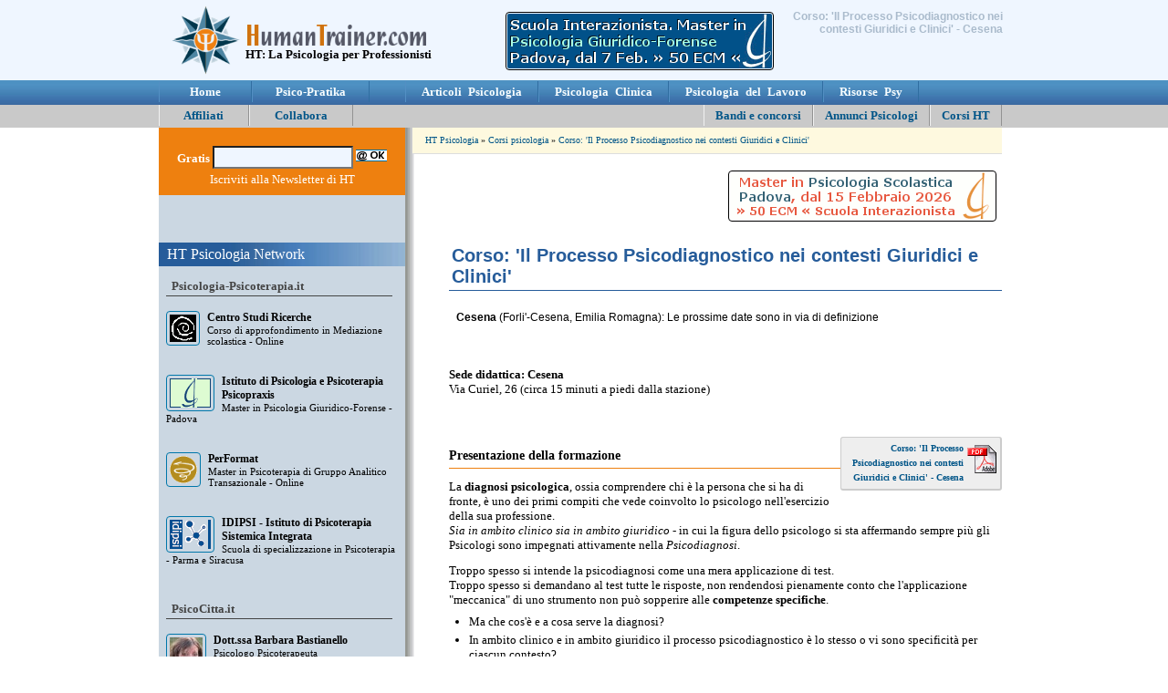

--- FILE ---
content_type: text/html
request_url: http://www.humantrainer.com/corsi/corso-processo-psicodiagnostico-giuridica.html
body_size: 22044
content:
<!DOCTYPE html PUBLIC "-//W3C//DTD XHTML 1.0 Transitional//EN" "http://www.w3.org/TR/xhtml1/DTD/xhtml1-transitional.dtd">
<html xmlns="http://www.w3.org/1999/xhtml">
<head>
<meta http-equiv="Content-Type" content="text/html; charset=iso-8859-1" />
<title>Corso: 'Il Processo Psicodiagnostico nei contesti Giuridici e Clinici' - Cesena</title>
<meta name="DESCRIPTION" content="HT Psicologia: Corso: 'Il Processo Psicodiagnostico nei contesti Giuridici e Clinici' - Cesena" />
<link type="text/css" rel="stylesheet" href="http://www.humantrainer.com/psicologia/psicologia.css?d=20241111" />
<link rel="icon" href="http://www.humantrainer.com/favicon.ico" />
</head><body>

<a name="UP"></a>
<table border="0" width="100%" cellspacing="0" cellpadding="0"><tr class="header"><td class="head">
</td><td colspan="2" class="all"><div class="all"></div>
<a href="http://www.humantrainer.com/#1"><img src="http://www.humantrainer.com/psicologia/centro-ht-psicologia.gif" alt="HT Psicologia" class="psico-bussola" /></a>

<div class="head-ht"><img src="http://www.humantrainer.com/psicologia/humantrainer.gif" class="humantrainer" alt="Psicologia per psicologi - Corso: 'Il Processo Psicodiagnostico nei contesti Giuridici e Clinici' - Cesena" /><br />
<b>HT: La Psicologia per Professionisti</b></div>

<a href="http://www.psicologia-psicoterapia.it/nl_stat/12157" target="_blank"><img src="http://www.psicologia-psicoterapia.it/pdf/psicopraxis-banner-ht-topf.gif" class="b1" /></a>
<h1 id="header">Corso: 'Il Processo Psicodiagnostico nei contesti Giuridici e Clinici' - Cesena</h1>

</td><td class="head">
</td></tr><tr class="menu-ht"><td>

</td><td class="menu-ht">
<a href="http://www.humantrainer.com/" alt="HT Psicologia">&nbsp; <b>Home</b> &nbsp;</a><a href="http://www.humantrainer.com/newsletter_psicologia_pragmatika.html"><b>Psico-Pratika</b></a>
</td><td id="menubr-ht">
<a href="http://www.humantrainer.com/psicologia_articoli.html"><b>Articoli Psicologia</b></a><a href="http://www.humantrainer.com/psicologia_clinica.html"><b>Psicologia Clinica</b></a><a href="http://www.humantrainer.com/psicologia-del-lavoro/"><b>Psicologia del Lavoro</b></a><a href="http://www.humantrainer.com/tools_risorse_psicologia.html"><b>Risorse Psy</b></a>
</td><td class="menu-ht">

</td></tr><tr id="sottomenu-ht"><td>

</td><td colspan="2">
<div class="sottomenu_sx"><a href="http://www.humantrainer.com/link_psicologia_web.html"><b>&nbsp;&nbsp; &nbsp; Affiliati &nbsp; &nbsp;&nbsp;</b></a><a href="http://www.humantrainer.com/collaborazione_psicologia.html"><b>&nbsp;&nbsp; &nbsp; Collabora &nbsp; &nbsp;&nbsp;</b></a></div>
<div class="sottomenu_dx">
<a alt="Bandi e concorsi per Psicologo: tutti gli annunci di lavoro" href="http://www.humantrainer.com/concorsi-psicologia/bandi-psicologi.html"><b>Bandi e concorsi</b></a><a href="http://www.humantrainer.com/annunci-psicologi/annunci-psicologia.html"><b>Annunci Psicologi</b></a><a href="http://www.humantrainer.com/psicologia_formazione.html"><b>Corsi HT</b></a></div>

</td><td>
</td></tr><tr valign="top"><td>

</td><td class="ht-sx">
<div class="nl-ht">
<form action="http://www.humantrainer.com/elabora.php" method="post">
<input name="refy" value="" type="hidden" />
<input name="check" value="ok" type="hidden" />
<input name="nl" value="si" type="hidden" />
<b>Gratis</b>
<input type="text" name="email" maxlength="50" class="NL-psy" />
<input type="image" src="http://www.humantrainer.com/psicologia/HT-psicologia-newsletter.gif" name="Submit" value="Submit" alt="Iscriviti alla newsletter di HT Psicologia" />
<span class="as"><br />Lascia vuoto questo campo: <input class="NL-psy" type="text" name="url" /><br /></span>
Iscriviti alla Newsletter di HT</form></div>
<div class="space"></div>



















<div class="ht-network">HT Psicologia Network</div>


<div class="net-psy"><b>Psicologia-Psicoterapia.it</b></div>

<div class="psy-psy"><a alt="Centro Studi Ricerche: Corso di approfondimento in Mediazione scolastica - Online" href="http://www.psicologia-psicoterapia.it/master-corsi/centro-studi-ricerche/mediazione-sistemico-relazionale-scolastica-milano.html#corso-approfondimento-mediazione-scolastica" target="_blank"><img src="http://www.psicologia-psicoterapia.it/media-home/centro-studi-ricerche-mediazione-sistemico-relazionale-scolastica-milano.png" class="loghino" /></a><b>Centro Studi Ricerche</b><br />Corso di approfondimento in Mediazione scolastica - Online</div><div class="psy-psy"><a alt="Istituto di Psicologia e Psicoterapia Psicopraxis: Master in Psicologia Giuridico-Forense - Padova" href="http://www.psicologia-psicoterapia.it/master-corsi/psicopraxis/giuridica-dipendenza-padova.html#master-psicologia-giuridico-forense" target="_blank"><img src="http://www.psicologia-psicoterapia.it/media-home/berna-mestre-terapia-cognitiva-costruttivista-top.png" class="loghino" /></a><b>Istituto di Psicologia e Psicoterapia Psicopraxis</b><br />Master in Psicologia Giuridico-Forense - Padova</div><div class="psy-psy"><a alt="PerFormat: Master in Psicoterapia di Gruppo Analitico Transazionale - Online" href="http://www.psicologia-psicoterapia.it/master-corsi/performat-pisa/analisi-transazionale-counseling-rorschach.html#master-psicoterapia-gruppo-analitico-transazionale" target="_blank"><img src="http://www.psicologia-psicoterapia.it/media-home/performat-scuola-analisi-transazionale-pisa.gif" class="loghino" /></a><b>PerFormat</b><br />Master in Psicoterapia di Gruppo Analitico Transazionale - Online</div><div class="psy-psy"><a alt="IDIPSI - Istituto di Psicoterapia Sistemica Integrata: Scuola di specializzazione in Psicoterapia - Parma e Siracusa" href="http://www.psicologia-psicoterapia.it/scuole-psicoterapia/psicoterapia/idipsi-terapia-sistemica-integrata-parma.html" target="_blank"><img src="http://www.psicologia-psicoterapia.it/media-home/idipsi-terapia-sistemica-integrata-parma-top.gif" class="loghino" /></a><b>IDIPSI - Istituto di Psicoterapia Sistemica Integrata</b><br />Scuola di specializzazione in Psicoterapia - Parma e Siracusa</div>

<div class="space"></div>



<div class="net-psy"><b>PsicoCitta.it</b></div>



<div class="psicocitta"><a alt="Dott.ssa Barbara Bastianello: Psicologo Psicoterapeuta - Corsico (MI) e Milano" href="https://www.psicocitta.it/psicologi-psicoterapeuti/4506-dottssa-barbara-bastianello.php" target="_blank"><img src="https://www.psicocitta.it/foto-psicologi-psicoterapeuti/bastianello-barbara-1.jpg" class="loghino" /></a><b>Dott.ssa Barbara Bastianello</b><br />Psicologo Psicoterapeuta<br />Riceve a: Corsico (MI) e Milano</div><div class="psicocitta"><a alt="Dott.ssa Federica Festa: Psicologo Psicoterapeuta - Torino" href="https://www.psicocitta.it/psicologi-psicoterapeuti/3902-dottssa-federica-festa.php" target="_blank"><img src="https://www.psicocitta.it/foto-psicologi-psicoterapeuti/festa-federica-1.jpg" class="loghino" /></a><b>Dott.ssa Federica Festa</b><br />Psicologo Psicoterapeuta<br />Riceve a: Torino</div><div class="psicocitta"><a alt="Centro di Psicoterapia Il Ruolo Terapeutico: Centro di Psicoterapia  - Milano" href="https://www.psicocitta.it/psicologi-psicoterapeuti/6064-centro-di-psicoterapia-il-ruolo-terapeutico.php" target="_blank"><img src="https://www.psicocitta.it/foto-psicologi-psicoterapeuti/milano-centro-di-psicoterapia-il-ruolo-terapeutico-1.jpg" class="loghino" /></a><b>Centro di Psicoterapia Il Ruolo Terapeutico</b><br />Centro di Psicoterapia <br />Riceve a: Milano</div><div class="psicocitta"><a alt="Dott.ssa Chiara Di Vanni: Psicologo Psicoterapeuta - Pisa" href="https://www.psicocitta.it/psicologi-psicoterapeuti/5087-dottssa-chiara-di-vanni.php" target="_blank"><img src="https://www.psicocitta.it/foto-psicologi-psicoterapeuti/di-vanni-chiara-1.jpg" class="loghino" /></a><b>Dott.ssa Chiara Di Vanni</b><br />Psicologo Psicoterapeuta<br />Riceve a: Pisa</div>
<div class="space"></div>













</td><td class="ht-dx">
<div class="barra"><a href="http://www.humantrainer.com/">HT Psicologia</a> &#187;
<a href="../corsi_psicologia.html">Corsi psicologia</a> &#187; <a href="http://www.humantrainer.com/corsi/corso-processo-psicodiagnostico-giuridica.html">Corso: 'Il Processo Psicodiagnostico nei contesti Giuridici e Clinici'</a></div>
<div class="all2"></div>





<div class="bup"><a href="http://www.psicologia-psicoterapia.it/nl_stat/12158" target="_blank"><img src="http://www.psicologia-psicoterapia.it/pdf/psicopraxis-banner-ht-2cf.gif" class="b3" /></a></div>
<h1>Corso: 'Il Processo Psicodiagnostico nei contesti Giuridici e Clinici'<BR></h1>
<div class="minusss"><b>Cesena</b> (Forli'-Cesena, Emilia Romagna): Le prossime date sono in via di definizione<BR><BR></div>


<p><b>Sede didattica: Cesena</b><br>
Via Curiel, 26 (circa 15 minuti a piedi dalla stazione)</p>


<p>

<p><div class="pdf"><a href="http://www.humantrainer.com/corsi/corso-processo-psicodiagnostico-giuridica.pdf" target="_blank"><b>Corso: 'Il Processo Psicodiagnostico nei contesti Giuridici e Clinici' - Cesena</b></a></div><h6>Presentazione della formazione</h6>
<p>La <b>diagnosi psicologica</b>, ossia comprendere chi &egrave; la persona che si ha di fronte, &egrave; uno dei primi compiti che vede coinvolto
lo psicologo nell'esercizio della sua professione.<br>
<i>Sia in ambito clinico sia in ambito giuridico</i> - in cui la figura dello psicologo si sta affermando sempre pi&ugrave; gli Psicologi sono
impegnati attivamente nella <i>Psicodiagnosi</i>.</p>

<p>Troppo spesso si intende la psicodiagnosi come una mera applicazione di test.<br>
Troppo spesso si demandano al test tutte le risposte, non rendendosi pienamente conto che l'applicazione "meccanica" di uno strumento non pu&ograve;
sopperire alle <b>competenze specifiche</b>.</p>
<ul>
<li>Ma che cos'&egrave; e a cosa serve la diagnosi?
<li>In ambito clinico e in ambito giuridico il processo psicodiagnostico &egrave; lo stesso o vi sono specificit&agrave; per ciascun contesto?
<li>Quali le finalit&agrave; e le modalit&agrave; della diagnosi tanto nella clinica quanto nella psicologia giuridica?
<li>La diagnosi si esaurisce con la somministrazione dei test?
<li>Quanti e quali test impiegare?
<li>Vanno sempre usati?
</ul>

<p><b>Il corso fornisce risposte dettagliate e operativo-pratiche a tutte queste domande.</b></p>












<p>Il percorso formativo consente al professionista che si occupa di psicodiagnosi in ambito giuridico e/o clinico, di ottenere le <b>competenze e gli strumenti pratici per operare a 360 gradi</b> a prescindere dall'orientamento teorico di riferimento e dagli strumenti testistici che utilizza.</p>

<p>La formulazione della diagnosi &egrave; infatti l'esito di un processo articolato e composito.<br>
Tra le competenze che lo psicologo "psicodiagnosta" deve possedere vi &egrave; quella di saper organizzare un processo psicodiagnostico corretto e coerente.<br>
Ossia deve essere in grado di:</p>
<ul>
<li>"tararlo" sul contesto di riferimento;
<li>valutare l'opportunit&agrave; di impiegare o meno test;
<li>saper scegliere la batteria di test pi&ugrave; adeguata alla persona e alla situazione oggetto di valutazione.
<li>articolare correttamente un trattamento terapeutico (ambito clinico) o rispondere al quesito del Giudice (ambito giuridico)
</ul>

<p>Gli <b>strumenti</b> sono comuni nell'ambito clinico ed in quello giuridico ma differisce la lettura, l'interpretazione e l'impiego dei dati in quanto ciascun ambito pone allo psicologo specifiche domande.</p>

<ul class="large">
<li><b>In ambito clinico</b> ad esempio le domande che sottendono il processo psicodiagnostico si riferiscono all'individuazione del miglior piano di cura per quella specifica persona.
<li><b>In ambito giuridico</b> le domande, ossia i quesiti del Giudice, sono tese a comprendere ed individuare ad esempio il miglior regime di affidamento dei figli, o la capacit&agrave; di intendere e volere ecc.
</ul>
<div class="minusss">
<b>Nota:</b><br>
In giuridica lo psicologo (quando investito del ruolo di CTU) &egrave; chiamato a fornire elementi che siano di ausilio al Giudice nel pervenire ad una sentenza.<br>
Se invece lo psicologo &egrave; nominato da una delle parti coinvolte in causa (CTP) il suo ruolo &egrave; quello di tutelare "eticamente" gli interessi della parte che rappresenta monitorando, e se possibile, orientando (con suggerimenti condivisi tra i professionisti coinvolti) il lavoro del consulente del giudice (CTU).
</div>

<p>Per poter ricoprire tali ruoli responsabilmente e correttamente <b>lo psicologo deve possedere una formazione specifica</b>.<br>
Il corso &egrave; stato strutturato allo scopo di <b>formare professionisti competenti</b> in materia di processo psicodiagnostico sottolineando le similitudini e le specificit&agrave; dello stesso nei contesti clinici e giuridico forensi.</p>

<p><br><b>I punti di forza del corso</b></p>
<ol>
<li>Focalizzazione sul processo diagnostico a 360&deg;
<li>Analisi del processo diagnostico in ambito giuridico e clinico, sovrapposizioni e differenze
<li>Applicabilit&agrave; delle competenze acquisite a tutti i casi di psicodiagnosi
</ol>


<h6>Finalit&agrave;</h6>
<p>Formare professionisti in grado di:</p>
<ul class="large">
<li><b>impostare compiutamente il processo psicodiagnostico</b>, (dall'analisi della domanda/quesito, all'organizzazione dei colloqui alla scelta della batteria di test, all'organizzazione dei dati), correttamente strutturato a seconda del contesto in cui lo stesso si svolge (clinico o giuridico).
<li><b>impostare la stesura di una relazione</b> diagnostica (clinica o peritale).
</ul>


<h6>A chi &egrave; rivolto</h6>
<p>Il <b><i>Corso: 'Il Processo Psicodiagnostico nei contesti Giuridici e Clinici'</i></b> si rivolge a Studenti di Psicologia, Psicologi,
Psicologi e Medici specializzati/ndi in: Psicoterapia e/o Psichiatria e/o Neuropsichiatria infantile.</p>


<h6>Obiettivi formativi</h6>
<p>Obiettivo del corso &egrave; quello di fornire <b>competenze teorico-pratiche</b> riferite alla organizzazione e conduzione delle singole fasi che costituiscono il processo psicodiagnostico nelle specifiche modalit&agrave; di svolgimento che lo stesso assume <b>in ambito clinico</b> e, soprattutto, in <b>ambito giuridico</b>.</p>

<p>In particolare al termine del corso il <i>professionista in formazione</i> è in grado di:</p>
<ul>
<li>Impostare il processo psicodiagnostico in base al contesto (clinico e/o giuridico)
<li>Scegliere la composizione della batteria di test
<li>Svolgere la relazione psicodiagnostica integrata propria del contesto giuridico
<li>Svolgere la relazione psicodiagnostica integrata propria del contesto clinico
</ul>


<h6>Utilizzo professionale della formazione</h6>
<p>Le <b>competenze teorico-pratiche</b> acquisite durante il corso sono utili e necessarie per <b>lavorare efficacemente nei seguenti ambiti</b>:<br>
- In psicologia giuridica come CTU<br>
- In psicologia giuridica come CTP<br>
- In psicologia giuridica come consulente di parte in fase stragiudiziale<br>
- In ambito psicologico clinico (contesto pubblico/privato), come professionista della psicodiagnosi per individuazione del miglior piano terapeutico e di intervento<br>
- In ambito psicologico clinico (contesto pubblico/privato), come professionista della psicodiagnosi per valutazioni pre/post trattamentali</p>


<h6>Metodologia didattica</h6>
<p><b>L'approccio didattico</b> si caratterizza per il <b>taglio prevalentemente pratico-esperienziale</b> che partendo
dall'imprescindibile illustrazione dell'impostazione teorica si sviluppa attraverso l'ampio spazio dedicato alle esercitazioni,
discussione casi, simulate, esempi di relazioni tecniche e cliniche.</p>



<h6>Materiale didattico</h6>
<p>Durante il corso viene distribuito il seguente materiale didattico:<br>
- dispense cartacee;<br>
- griglia aree di indagine psicologica;<br>
- schema punti relazione;<br>
- esempi relazioni.</p>




<h6>Programma dettagliato</h6>

<dl>
<dt> - : I week end</dt>

<dd>
<b>Sabato:<BR>
L'iter diagnostico</b>
<ul class="large">

<li><b><i>Il processo psicodiagnostico:</i></b><br>
- definizione<br>
- composizione<br>
- articolazione<br>
- rapporto con la committenza

<li><b><i>Finalit&agrave; dei diversi contesti d'indagine:</i></b><br>
- ambito clinico<br>
- ambito forense

<li><b><i>Gli strumenti psicodiagnostici:</i></b><br>
- il colloquio diagnostico<br>
- i test di personalit&agrave;: obiettivi, proiettivi<br>
- test cognitivi

<li><b><i>L'analisi della domanda, la scelta dei test e l'articolazione della batteria</i></b>
</ul>


<b>Domenica:<BR>
Le basi per la formulazione di un'ipotesi diagnostica e la stesura della relazione psico-diagnostica</b>
<ul class="large">

<li><b><i>La relazione con il paziente/cliente</i></b><br>
- presentazione<br>
- accoglienza<br>
- illustrazione finalit&agrave; incontro

<li><b><i>I test: regole generali di somministrazione, elaborazione ed interpretazione dati</i></b><br>
- setting somministrazione<br>
- quanti e quali test?<br>
- ordine presentazione test

<li><b><i>La relazione psico-diagnostica</i></b><br>
- struttura e stile<br>
- relazione clinica vs forense specificit&agrave; e sovrapponibilit&agrave;

<li><b><i>La restituzione</i></b>
<li><b><i>Esercitazioni pratiche con casi clinici e forensi</i></b>

</dd>


</dl>


<h6>Docente</h6>
<p><b>Dott. Maurizio Cantale</b><br>
<span class="minus">
Medico, psicologo, psicoterapeuta e psicodiagnosta, &egrave; specialista in Psicologia Clinica e in Psichiatria Forense.<br>
&Egrave; Professore a contratto di Teoria e Tecnica dei Test e di Psicopatologia Forense presso la Scuola di Specializzazione in Psicologia Clinica dell'Universit&agrave; di Firenze.<br>
La sua competenza &egrave; maturata attraverso un lungo training effettuato presso l'Istituzione pubblica e le Scuole di formazione private.<br>
Opera sia nell'area clinica e medico-legale sia nell'area del reclutamento, della selezione per l'impiego, della valutazione del potenziale e della formazione.<br>
Da molti anni si occupa di consulenza psicodiagnostica ed &egrave; autore di numerose pubblicazioni nell'ambito dei test psicologici.<br>
&Egrave; membro dell'International Rorschach Society e della Society for Personality Assessment.</span></p>




<h6>Tempi</h6>
<p>Il <i>Corso: 'Il Processo Psicodiagnostico nei contesti Giuridici e Clinici'</i> si svolge in sede a Cesena (Forli'-Cesena, Emilia Romagna)<br>
 - Le prossime date sono in via di definizione</p>
<p><b>Con i seguenti orari:</b><br>
Sabato 9:00-13:00 / 14:00-18:00<br>
Domenica 9:30-13:00 / 14:00-17:00</p>

<h6>Sede didattica: Cesena</h6>
<p>Via Curiel, 26 (<i>15 minuti a piedi dalla stazione</i>).</p>

<h6>Partecipanti</h6>
<p>Il corso &egrave; a numero chiuso.</p>


<h6>Modalit&agrave; di iscrizione</h6>
<p>In caso di sovrannumero non verranno prese in considerazione le iscrizioni effettuate senza prenotazione.</p>


<p>Se l'iscritto non riesce a partecipare al corso, ne dovr&agrave; dare comunicazione <b>almeno 10 giorni prima</b> della data di avvio.<BR>In tal caso, quanto versato per l'iscrizione non sar&agrave; rimborsato ma rimarr&agrave; valido al fine dell'iscrizione all'edizione successiva del corso o per altro corso di suo interesse tra quelli da noi organizzati.<BR>In caso di mancata comunicazione nei tempi su indicati l'iscrizione non viene restituita.</p><h6>Costi</h6>
<p>Il costo totale del corso &egrave; di euro 200 cos&igrave; suddivisi:<BR>
<b>Iscrizione 60 euro</b> (iva compresa)<br>
<b>Corso 140 euro</b> (iva compresa)<br>
<b>Sconto di euro 20</b> per chi ha gi&agrave; frequentato un corso HT in aula.</p>
<h6>Attestato finale</h6>
<p>Alla conclusione del "<b><i>Corso: 'Il Processo Psicodiagnostico nei contesti Giuridici e Clinici' </i></b>" viene rilasciato
l'<b>Attestato finale</b>.</p>


<div class="pdf"><a href="http://www.humantrainer.com/corsi/corso-processo-psicodiagnostico-giuridica.pdf" target="_blank"><b>Corso: 'Il Processo Psicodiagnostico nei contesti Giuridici e Clinici' - Cesena</b></a></div>



<div style="clear:both"></div>

<BR><BR>



<table class="social"><tr><td colspan="2"><b>Condividi!</b></td></tr><tr><td><form action="http://www.humantrainer.com/red.php" method="post" target="_blank"><input name="s" value="facebook" type="hidden"><input name="u" value="/corsi/corso-processo-psicodiagnostico-giuridica.html" type="hidden"><input name="t" value="Corso: 'Il Processo Psicodiagnostico nei contesti Giuridici e Clinici' - Cesena" type="hidden"><input src="http://www.humantrainer.com/psicologia/facebook-psicologo.png" value="Submit" alt="Condividi questa pagina su Facebook" type="image"></form></td><td><form action="http://www.humantrainer.com/red.php" method="post" target="_blank"><input name="s" value="twitter" type="hidden"><input name="u" value="/corsi/corso-processo-psicodiagnostico-giuridica.html" type="hidden"><input name="t" value="Corso: 'Il Processo Psicodiagnostico nei contesti Giuridici e Clinici' - Cesena" type="hidden"><input src="http://www.humantrainer.com/psicologia/twitter-psicologo.png" value="Submit" alt="Condividi questa pagina su Twitter" type="image"></form></td></tr></table><div class="bup2"><a href="http://www.psicologia-psicoterapia.it/nl_stat/12109" target="_blank"><img src="http://www.psicologia-psicoterapia.it/pdf/sipea-banner-ht-5cf.gif" class="b2" /></a></div>
</td><td>
</td></tr><tr><td>

</td><td class="footer_1">


<a href="http://www.centroht.it/" target="_blank">
<img src="https://www.centroht.it/ht-avvocati/centro-ht-network.gif" alt="HT Pubblicità online"></a>

P.IVA 03661210405 &copy; 2001-2026</td><td class="ht-dx">

<div class="foot">
<div class="psy-footer"></div>

<p class="minus"><b>HT Psicologia</b> - Corso: 'Il Processo Psicodiagnostico nei contesti Giuridici e Clinici' - Cesena</p>
<p>
<a href="http://www.humantrainer.com/htstaff/centro-ht-psicologia.html"><b>Centro HT</b></a><br />
<a href="http://www.humantrainer.com/angoscini_graziato_strada_sirri.html"><b>HT Collaboratori</b></a>
</p>


</div></td><td>
</td></tr></table>

</body>
</html>
